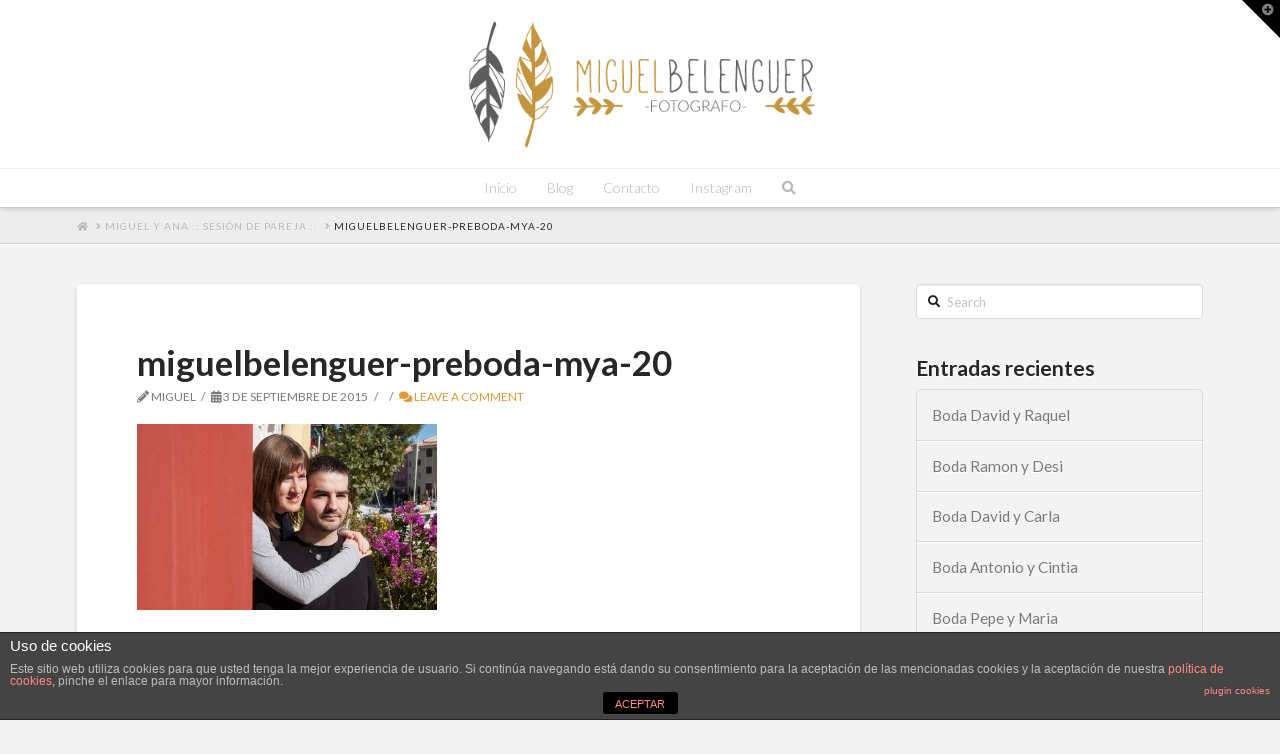

--- FILE ---
content_type: text/html; charset=utf-8
request_url: https://www.google.com/recaptcha/api2/anchor?ar=1&k=6Leen_cUAAAAAEI5tcscbT9-LoDH67822Zzw6kyl&co=aHR0cDovL3d3dy5taWd1ZWxiZWxlbmd1ZXIuZXM6ODA.&hl=en&v=PoyoqOPhxBO7pBk68S4YbpHZ&size=invisible&anchor-ms=20000&execute-ms=30000&cb=verveyvlnjl1
body_size: 48668
content:
<!DOCTYPE HTML><html dir="ltr" lang="en"><head><meta http-equiv="Content-Type" content="text/html; charset=UTF-8">
<meta http-equiv="X-UA-Compatible" content="IE=edge">
<title>reCAPTCHA</title>
<style type="text/css">
/* cyrillic-ext */
@font-face {
  font-family: 'Roboto';
  font-style: normal;
  font-weight: 400;
  font-stretch: 100%;
  src: url(//fonts.gstatic.com/s/roboto/v48/KFO7CnqEu92Fr1ME7kSn66aGLdTylUAMa3GUBHMdazTgWw.woff2) format('woff2');
  unicode-range: U+0460-052F, U+1C80-1C8A, U+20B4, U+2DE0-2DFF, U+A640-A69F, U+FE2E-FE2F;
}
/* cyrillic */
@font-face {
  font-family: 'Roboto';
  font-style: normal;
  font-weight: 400;
  font-stretch: 100%;
  src: url(//fonts.gstatic.com/s/roboto/v48/KFO7CnqEu92Fr1ME7kSn66aGLdTylUAMa3iUBHMdazTgWw.woff2) format('woff2');
  unicode-range: U+0301, U+0400-045F, U+0490-0491, U+04B0-04B1, U+2116;
}
/* greek-ext */
@font-face {
  font-family: 'Roboto';
  font-style: normal;
  font-weight: 400;
  font-stretch: 100%;
  src: url(//fonts.gstatic.com/s/roboto/v48/KFO7CnqEu92Fr1ME7kSn66aGLdTylUAMa3CUBHMdazTgWw.woff2) format('woff2');
  unicode-range: U+1F00-1FFF;
}
/* greek */
@font-face {
  font-family: 'Roboto';
  font-style: normal;
  font-weight: 400;
  font-stretch: 100%;
  src: url(//fonts.gstatic.com/s/roboto/v48/KFO7CnqEu92Fr1ME7kSn66aGLdTylUAMa3-UBHMdazTgWw.woff2) format('woff2');
  unicode-range: U+0370-0377, U+037A-037F, U+0384-038A, U+038C, U+038E-03A1, U+03A3-03FF;
}
/* math */
@font-face {
  font-family: 'Roboto';
  font-style: normal;
  font-weight: 400;
  font-stretch: 100%;
  src: url(//fonts.gstatic.com/s/roboto/v48/KFO7CnqEu92Fr1ME7kSn66aGLdTylUAMawCUBHMdazTgWw.woff2) format('woff2');
  unicode-range: U+0302-0303, U+0305, U+0307-0308, U+0310, U+0312, U+0315, U+031A, U+0326-0327, U+032C, U+032F-0330, U+0332-0333, U+0338, U+033A, U+0346, U+034D, U+0391-03A1, U+03A3-03A9, U+03B1-03C9, U+03D1, U+03D5-03D6, U+03F0-03F1, U+03F4-03F5, U+2016-2017, U+2034-2038, U+203C, U+2040, U+2043, U+2047, U+2050, U+2057, U+205F, U+2070-2071, U+2074-208E, U+2090-209C, U+20D0-20DC, U+20E1, U+20E5-20EF, U+2100-2112, U+2114-2115, U+2117-2121, U+2123-214F, U+2190, U+2192, U+2194-21AE, U+21B0-21E5, U+21F1-21F2, U+21F4-2211, U+2213-2214, U+2216-22FF, U+2308-230B, U+2310, U+2319, U+231C-2321, U+2336-237A, U+237C, U+2395, U+239B-23B7, U+23D0, U+23DC-23E1, U+2474-2475, U+25AF, U+25B3, U+25B7, U+25BD, U+25C1, U+25CA, U+25CC, U+25FB, U+266D-266F, U+27C0-27FF, U+2900-2AFF, U+2B0E-2B11, U+2B30-2B4C, U+2BFE, U+3030, U+FF5B, U+FF5D, U+1D400-1D7FF, U+1EE00-1EEFF;
}
/* symbols */
@font-face {
  font-family: 'Roboto';
  font-style: normal;
  font-weight: 400;
  font-stretch: 100%;
  src: url(//fonts.gstatic.com/s/roboto/v48/KFO7CnqEu92Fr1ME7kSn66aGLdTylUAMaxKUBHMdazTgWw.woff2) format('woff2');
  unicode-range: U+0001-000C, U+000E-001F, U+007F-009F, U+20DD-20E0, U+20E2-20E4, U+2150-218F, U+2190, U+2192, U+2194-2199, U+21AF, U+21E6-21F0, U+21F3, U+2218-2219, U+2299, U+22C4-22C6, U+2300-243F, U+2440-244A, U+2460-24FF, U+25A0-27BF, U+2800-28FF, U+2921-2922, U+2981, U+29BF, U+29EB, U+2B00-2BFF, U+4DC0-4DFF, U+FFF9-FFFB, U+10140-1018E, U+10190-1019C, U+101A0, U+101D0-101FD, U+102E0-102FB, U+10E60-10E7E, U+1D2C0-1D2D3, U+1D2E0-1D37F, U+1F000-1F0FF, U+1F100-1F1AD, U+1F1E6-1F1FF, U+1F30D-1F30F, U+1F315, U+1F31C, U+1F31E, U+1F320-1F32C, U+1F336, U+1F378, U+1F37D, U+1F382, U+1F393-1F39F, U+1F3A7-1F3A8, U+1F3AC-1F3AF, U+1F3C2, U+1F3C4-1F3C6, U+1F3CA-1F3CE, U+1F3D4-1F3E0, U+1F3ED, U+1F3F1-1F3F3, U+1F3F5-1F3F7, U+1F408, U+1F415, U+1F41F, U+1F426, U+1F43F, U+1F441-1F442, U+1F444, U+1F446-1F449, U+1F44C-1F44E, U+1F453, U+1F46A, U+1F47D, U+1F4A3, U+1F4B0, U+1F4B3, U+1F4B9, U+1F4BB, U+1F4BF, U+1F4C8-1F4CB, U+1F4D6, U+1F4DA, U+1F4DF, U+1F4E3-1F4E6, U+1F4EA-1F4ED, U+1F4F7, U+1F4F9-1F4FB, U+1F4FD-1F4FE, U+1F503, U+1F507-1F50B, U+1F50D, U+1F512-1F513, U+1F53E-1F54A, U+1F54F-1F5FA, U+1F610, U+1F650-1F67F, U+1F687, U+1F68D, U+1F691, U+1F694, U+1F698, U+1F6AD, U+1F6B2, U+1F6B9-1F6BA, U+1F6BC, U+1F6C6-1F6CF, U+1F6D3-1F6D7, U+1F6E0-1F6EA, U+1F6F0-1F6F3, U+1F6F7-1F6FC, U+1F700-1F7FF, U+1F800-1F80B, U+1F810-1F847, U+1F850-1F859, U+1F860-1F887, U+1F890-1F8AD, U+1F8B0-1F8BB, U+1F8C0-1F8C1, U+1F900-1F90B, U+1F93B, U+1F946, U+1F984, U+1F996, U+1F9E9, U+1FA00-1FA6F, U+1FA70-1FA7C, U+1FA80-1FA89, U+1FA8F-1FAC6, U+1FACE-1FADC, U+1FADF-1FAE9, U+1FAF0-1FAF8, U+1FB00-1FBFF;
}
/* vietnamese */
@font-face {
  font-family: 'Roboto';
  font-style: normal;
  font-weight: 400;
  font-stretch: 100%;
  src: url(//fonts.gstatic.com/s/roboto/v48/KFO7CnqEu92Fr1ME7kSn66aGLdTylUAMa3OUBHMdazTgWw.woff2) format('woff2');
  unicode-range: U+0102-0103, U+0110-0111, U+0128-0129, U+0168-0169, U+01A0-01A1, U+01AF-01B0, U+0300-0301, U+0303-0304, U+0308-0309, U+0323, U+0329, U+1EA0-1EF9, U+20AB;
}
/* latin-ext */
@font-face {
  font-family: 'Roboto';
  font-style: normal;
  font-weight: 400;
  font-stretch: 100%;
  src: url(//fonts.gstatic.com/s/roboto/v48/KFO7CnqEu92Fr1ME7kSn66aGLdTylUAMa3KUBHMdazTgWw.woff2) format('woff2');
  unicode-range: U+0100-02BA, U+02BD-02C5, U+02C7-02CC, U+02CE-02D7, U+02DD-02FF, U+0304, U+0308, U+0329, U+1D00-1DBF, U+1E00-1E9F, U+1EF2-1EFF, U+2020, U+20A0-20AB, U+20AD-20C0, U+2113, U+2C60-2C7F, U+A720-A7FF;
}
/* latin */
@font-face {
  font-family: 'Roboto';
  font-style: normal;
  font-weight: 400;
  font-stretch: 100%;
  src: url(//fonts.gstatic.com/s/roboto/v48/KFO7CnqEu92Fr1ME7kSn66aGLdTylUAMa3yUBHMdazQ.woff2) format('woff2');
  unicode-range: U+0000-00FF, U+0131, U+0152-0153, U+02BB-02BC, U+02C6, U+02DA, U+02DC, U+0304, U+0308, U+0329, U+2000-206F, U+20AC, U+2122, U+2191, U+2193, U+2212, U+2215, U+FEFF, U+FFFD;
}
/* cyrillic-ext */
@font-face {
  font-family: 'Roboto';
  font-style: normal;
  font-weight: 500;
  font-stretch: 100%;
  src: url(//fonts.gstatic.com/s/roboto/v48/KFO7CnqEu92Fr1ME7kSn66aGLdTylUAMa3GUBHMdazTgWw.woff2) format('woff2');
  unicode-range: U+0460-052F, U+1C80-1C8A, U+20B4, U+2DE0-2DFF, U+A640-A69F, U+FE2E-FE2F;
}
/* cyrillic */
@font-face {
  font-family: 'Roboto';
  font-style: normal;
  font-weight: 500;
  font-stretch: 100%;
  src: url(//fonts.gstatic.com/s/roboto/v48/KFO7CnqEu92Fr1ME7kSn66aGLdTylUAMa3iUBHMdazTgWw.woff2) format('woff2');
  unicode-range: U+0301, U+0400-045F, U+0490-0491, U+04B0-04B1, U+2116;
}
/* greek-ext */
@font-face {
  font-family: 'Roboto';
  font-style: normal;
  font-weight: 500;
  font-stretch: 100%;
  src: url(//fonts.gstatic.com/s/roboto/v48/KFO7CnqEu92Fr1ME7kSn66aGLdTylUAMa3CUBHMdazTgWw.woff2) format('woff2');
  unicode-range: U+1F00-1FFF;
}
/* greek */
@font-face {
  font-family: 'Roboto';
  font-style: normal;
  font-weight: 500;
  font-stretch: 100%;
  src: url(//fonts.gstatic.com/s/roboto/v48/KFO7CnqEu92Fr1ME7kSn66aGLdTylUAMa3-UBHMdazTgWw.woff2) format('woff2');
  unicode-range: U+0370-0377, U+037A-037F, U+0384-038A, U+038C, U+038E-03A1, U+03A3-03FF;
}
/* math */
@font-face {
  font-family: 'Roboto';
  font-style: normal;
  font-weight: 500;
  font-stretch: 100%;
  src: url(//fonts.gstatic.com/s/roboto/v48/KFO7CnqEu92Fr1ME7kSn66aGLdTylUAMawCUBHMdazTgWw.woff2) format('woff2');
  unicode-range: U+0302-0303, U+0305, U+0307-0308, U+0310, U+0312, U+0315, U+031A, U+0326-0327, U+032C, U+032F-0330, U+0332-0333, U+0338, U+033A, U+0346, U+034D, U+0391-03A1, U+03A3-03A9, U+03B1-03C9, U+03D1, U+03D5-03D6, U+03F0-03F1, U+03F4-03F5, U+2016-2017, U+2034-2038, U+203C, U+2040, U+2043, U+2047, U+2050, U+2057, U+205F, U+2070-2071, U+2074-208E, U+2090-209C, U+20D0-20DC, U+20E1, U+20E5-20EF, U+2100-2112, U+2114-2115, U+2117-2121, U+2123-214F, U+2190, U+2192, U+2194-21AE, U+21B0-21E5, U+21F1-21F2, U+21F4-2211, U+2213-2214, U+2216-22FF, U+2308-230B, U+2310, U+2319, U+231C-2321, U+2336-237A, U+237C, U+2395, U+239B-23B7, U+23D0, U+23DC-23E1, U+2474-2475, U+25AF, U+25B3, U+25B7, U+25BD, U+25C1, U+25CA, U+25CC, U+25FB, U+266D-266F, U+27C0-27FF, U+2900-2AFF, U+2B0E-2B11, U+2B30-2B4C, U+2BFE, U+3030, U+FF5B, U+FF5D, U+1D400-1D7FF, U+1EE00-1EEFF;
}
/* symbols */
@font-face {
  font-family: 'Roboto';
  font-style: normal;
  font-weight: 500;
  font-stretch: 100%;
  src: url(//fonts.gstatic.com/s/roboto/v48/KFO7CnqEu92Fr1ME7kSn66aGLdTylUAMaxKUBHMdazTgWw.woff2) format('woff2');
  unicode-range: U+0001-000C, U+000E-001F, U+007F-009F, U+20DD-20E0, U+20E2-20E4, U+2150-218F, U+2190, U+2192, U+2194-2199, U+21AF, U+21E6-21F0, U+21F3, U+2218-2219, U+2299, U+22C4-22C6, U+2300-243F, U+2440-244A, U+2460-24FF, U+25A0-27BF, U+2800-28FF, U+2921-2922, U+2981, U+29BF, U+29EB, U+2B00-2BFF, U+4DC0-4DFF, U+FFF9-FFFB, U+10140-1018E, U+10190-1019C, U+101A0, U+101D0-101FD, U+102E0-102FB, U+10E60-10E7E, U+1D2C0-1D2D3, U+1D2E0-1D37F, U+1F000-1F0FF, U+1F100-1F1AD, U+1F1E6-1F1FF, U+1F30D-1F30F, U+1F315, U+1F31C, U+1F31E, U+1F320-1F32C, U+1F336, U+1F378, U+1F37D, U+1F382, U+1F393-1F39F, U+1F3A7-1F3A8, U+1F3AC-1F3AF, U+1F3C2, U+1F3C4-1F3C6, U+1F3CA-1F3CE, U+1F3D4-1F3E0, U+1F3ED, U+1F3F1-1F3F3, U+1F3F5-1F3F7, U+1F408, U+1F415, U+1F41F, U+1F426, U+1F43F, U+1F441-1F442, U+1F444, U+1F446-1F449, U+1F44C-1F44E, U+1F453, U+1F46A, U+1F47D, U+1F4A3, U+1F4B0, U+1F4B3, U+1F4B9, U+1F4BB, U+1F4BF, U+1F4C8-1F4CB, U+1F4D6, U+1F4DA, U+1F4DF, U+1F4E3-1F4E6, U+1F4EA-1F4ED, U+1F4F7, U+1F4F9-1F4FB, U+1F4FD-1F4FE, U+1F503, U+1F507-1F50B, U+1F50D, U+1F512-1F513, U+1F53E-1F54A, U+1F54F-1F5FA, U+1F610, U+1F650-1F67F, U+1F687, U+1F68D, U+1F691, U+1F694, U+1F698, U+1F6AD, U+1F6B2, U+1F6B9-1F6BA, U+1F6BC, U+1F6C6-1F6CF, U+1F6D3-1F6D7, U+1F6E0-1F6EA, U+1F6F0-1F6F3, U+1F6F7-1F6FC, U+1F700-1F7FF, U+1F800-1F80B, U+1F810-1F847, U+1F850-1F859, U+1F860-1F887, U+1F890-1F8AD, U+1F8B0-1F8BB, U+1F8C0-1F8C1, U+1F900-1F90B, U+1F93B, U+1F946, U+1F984, U+1F996, U+1F9E9, U+1FA00-1FA6F, U+1FA70-1FA7C, U+1FA80-1FA89, U+1FA8F-1FAC6, U+1FACE-1FADC, U+1FADF-1FAE9, U+1FAF0-1FAF8, U+1FB00-1FBFF;
}
/* vietnamese */
@font-face {
  font-family: 'Roboto';
  font-style: normal;
  font-weight: 500;
  font-stretch: 100%;
  src: url(//fonts.gstatic.com/s/roboto/v48/KFO7CnqEu92Fr1ME7kSn66aGLdTylUAMa3OUBHMdazTgWw.woff2) format('woff2');
  unicode-range: U+0102-0103, U+0110-0111, U+0128-0129, U+0168-0169, U+01A0-01A1, U+01AF-01B0, U+0300-0301, U+0303-0304, U+0308-0309, U+0323, U+0329, U+1EA0-1EF9, U+20AB;
}
/* latin-ext */
@font-face {
  font-family: 'Roboto';
  font-style: normal;
  font-weight: 500;
  font-stretch: 100%;
  src: url(//fonts.gstatic.com/s/roboto/v48/KFO7CnqEu92Fr1ME7kSn66aGLdTylUAMa3KUBHMdazTgWw.woff2) format('woff2');
  unicode-range: U+0100-02BA, U+02BD-02C5, U+02C7-02CC, U+02CE-02D7, U+02DD-02FF, U+0304, U+0308, U+0329, U+1D00-1DBF, U+1E00-1E9F, U+1EF2-1EFF, U+2020, U+20A0-20AB, U+20AD-20C0, U+2113, U+2C60-2C7F, U+A720-A7FF;
}
/* latin */
@font-face {
  font-family: 'Roboto';
  font-style: normal;
  font-weight: 500;
  font-stretch: 100%;
  src: url(//fonts.gstatic.com/s/roboto/v48/KFO7CnqEu92Fr1ME7kSn66aGLdTylUAMa3yUBHMdazQ.woff2) format('woff2');
  unicode-range: U+0000-00FF, U+0131, U+0152-0153, U+02BB-02BC, U+02C6, U+02DA, U+02DC, U+0304, U+0308, U+0329, U+2000-206F, U+20AC, U+2122, U+2191, U+2193, U+2212, U+2215, U+FEFF, U+FFFD;
}
/* cyrillic-ext */
@font-face {
  font-family: 'Roboto';
  font-style: normal;
  font-weight: 900;
  font-stretch: 100%;
  src: url(//fonts.gstatic.com/s/roboto/v48/KFO7CnqEu92Fr1ME7kSn66aGLdTylUAMa3GUBHMdazTgWw.woff2) format('woff2');
  unicode-range: U+0460-052F, U+1C80-1C8A, U+20B4, U+2DE0-2DFF, U+A640-A69F, U+FE2E-FE2F;
}
/* cyrillic */
@font-face {
  font-family: 'Roboto';
  font-style: normal;
  font-weight: 900;
  font-stretch: 100%;
  src: url(//fonts.gstatic.com/s/roboto/v48/KFO7CnqEu92Fr1ME7kSn66aGLdTylUAMa3iUBHMdazTgWw.woff2) format('woff2');
  unicode-range: U+0301, U+0400-045F, U+0490-0491, U+04B0-04B1, U+2116;
}
/* greek-ext */
@font-face {
  font-family: 'Roboto';
  font-style: normal;
  font-weight: 900;
  font-stretch: 100%;
  src: url(//fonts.gstatic.com/s/roboto/v48/KFO7CnqEu92Fr1ME7kSn66aGLdTylUAMa3CUBHMdazTgWw.woff2) format('woff2');
  unicode-range: U+1F00-1FFF;
}
/* greek */
@font-face {
  font-family: 'Roboto';
  font-style: normal;
  font-weight: 900;
  font-stretch: 100%;
  src: url(//fonts.gstatic.com/s/roboto/v48/KFO7CnqEu92Fr1ME7kSn66aGLdTylUAMa3-UBHMdazTgWw.woff2) format('woff2');
  unicode-range: U+0370-0377, U+037A-037F, U+0384-038A, U+038C, U+038E-03A1, U+03A3-03FF;
}
/* math */
@font-face {
  font-family: 'Roboto';
  font-style: normal;
  font-weight: 900;
  font-stretch: 100%;
  src: url(//fonts.gstatic.com/s/roboto/v48/KFO7CnqEu92Fr1ME7kSn66aGLdTylUAMawCUBHMdazTgWw.woff2) format('woff2');
  unicode-range: U+0302-0303, U+0305, U+0307-0308, U+0310, U+0312, U+0315, U+031A, U+0326-0327, U+032C, U+032F-0330, U+0332-0333, U+0338, U+033A, U+0346, U+034D, U+0391-03A1, U+03A3-03A9, U+03B1-03C9, U+03D1, U+03D5-03D6, U+03F0-03F1, U+03F4-03F5, U+2016-2017, U+2034-2038, U+203C, U+2040, U+2043, U+2047, U+2050, U+2057, U+205F, U+2070-2071, U+2074-208E, U+2090-209C, U+20D0-20DC, U+20E1, U+20E5-20EF, U+2100-2112, U+2114-2115, U+2117-2121, U+2123-214F, U+2190, U+2192, U+2194-21AE, U+21B0-21E5, U+21F1-21F2, U+21F4-2211, U+2213-2214, U+2216-22FF, U+2308-230B, U+2310, U+2319, U+231C-2321, U+2336-237A, U+237C, U+2395, U+239B-23B7, U+23D0, U+23DC-23E1, U+2474-2475, U+25AF, U+25B3, U+25B7, U+25BD, U+25C1, U+25CA, U+25CC, U+25FB, U+266D-266F, U+27C0-27FF, U+2900-2AFF, U+2B0E-2B11, U+2B30-2B4C, U+2BFE, U+3030, U+FF5B, U+FF5D, U+1D400-1D7FF, U+1EE00-1EEFF;
}
/* symbols */
@font-face {
  font-family: 'Roboto';
  font-style: normal;
  font-weight: 900;
  font-stretch: 100%;
  src: url(//fonts.gstatic.com/s/roboto/v48/KFO7CnqEu92Fr1ME7kSn66aGLdTylUAMaxKUBHMdazTgWw.woff2) format('woff2');
  unicode-range: U+0001-000C, U+000E-001F, U+007F-009F, U+20DD-20E0, U+20E2-20E4, U+2150-218F, U+2190, U+2192, U+2194-2199, U+21AF, U+21E6-21F0, U+21F3, U+2218-2219, U+2299, U+22C4-22C6, U+2300-243F, U+2440-244A, U+2460-24FF, U+25A0-27BF, U+2800-28FF, U+2921-2922, U+2981, U+29BF, U+29EB, U+2B00-2BFF, U+4DC0-4DFF, U+FFF9-FFFB, U+10140-1018E, U+10190-1019C, U+101A0, U+101D0-101FD, U+102E0-102FB, U+10E60-10E7E, U+1D2C0-1D2D3, U+1D2E0-1D37F, U+1F000-1F0FF, U+1F100-1F1AD, U+1F1E6-1F1FF, U+1F30D-1F30F, U+1F315, U+1F31C, U+1F31E, U+1F320-1F32C, U+1F336, U+1F378, U+1F37D, U+1F382, U+1F393-1F39F, U+1F3A7-1F3A8, U+1F3AC-1F3AF, U+1F3C2, U+1F3C4-1F3C6, U+1F3CA-1F3CE, U+1F3D4-1F3E0, U+1F3ED, U+1F3F1-1F3F3, U+1F3F5-1F3F7, U+1F408, U+1F415, U+1F41F, U+1F426, U+1F43F, U+1F441-1F442, U+1F444, U+1F446-1F449, U+1F44C-1F44E, U+1F453, U+1F46A, U+1F47D, U+1F4A3, U+1F4B0, U+1F4B3, U+1F4B9, U+1F4BB, U+1F4BF, U+1F4C8-1F4CB, U+1F4D6, U+1F4DA, U+1F4DF, U+1F4E3-1F4E6, U+1F4EA-1F4ED, U+1F4F7, U+1F4F9-1F4FB, U+1F4FD-1F4FE, U+1F503, U+1F507-1F50B, U+1F50D, U+1F512-1F513, U+1F53E-1F54A, U+1F54F-1F5FA, U+1F610, U+1F650-1F67F, U+1F687, U+1F68D, U+1F691, U+1F694, U+1F698, U+1F6AD, U+1F6B2, U+1F6B9-1F6BA, U+1F6BC, U+1F6C6-1F6CF, U+1F6D3-1F6D7, U+1F6E0-1F6EA, U+1F6F0-1F6F3, U+1F6F7-1F6FC, U+1F700-1F7FF, U+1F800-1F80B, U+1F810-1F847, U+1F850-1F859, U+1F860-1F887, U+1F890-1F8AD, U+1F8B0-1F8BB, U+1F8C0-1F8C1, U+1F900-1F90B, U+1F93B, U+1F946, U+1F984, U+1F996, U+1F9E9, U+1FA00-1FA6F, U+1FA70-1FA7C, U+1FA80-1FA89, U+1FA8F-1FAC6, U+1FACE-1FADC, U+1FADF-1FAE9, U+1FAF0-1FAF8, U+1FB00-1FBFF;
}
/* vietnamese */
@font-face {
  font-family: 'Roboto';
  font-style: normal;
  font-weight: 900;
  font-stretch: 100%;
  src: url(//fonts.gstatic.com/s/roboto/v48/KFO7CnqEu92Fr1ME7kSn66aGLdTylUAMa3OUBHMdazTgWw.woff2) format('woff2');
  unicode-range: U+0102-0103, U+0110-0111, U+0128-0129, U+0168-0169, U+01A0-01A1, U+01AF-01B0, U+0300-0301, U+0303-0304, U+0308-0309, U+0323, U+0329, U+1EA0-1EF9, U+20AB;
}
/* latin-ext */
@font-face {
  font-family: 'Roboto';
  font-style: normal;
  font-weight: 900;
  font-stretch: 100%;
  src: url(//fonts.gstatic.com/s/roboto/v48/KFO7CnqEu92Fr1ME7kSn66aGLdTylUAMa3KUBHMdazTgWw.woff2) format('woff2');
  unicode-range: U+0100-02BA, U+02BD-02C5, U+02C7-02CC, U+02CE-02D7, U+02DD-02FF, U+0304, U+0308, U+0329, U+1D00-1DBF, U+1E00-1E9F, U+1EF2-1EFF, U+2020, U+20A0-20AB, U+20AD-20C0, U+2113, U+2C60-2C7F, U+A720-A7FF;
}
/* latin */
@font-face {
  font-family: 'Roboto';
  font-style: normal;
  font-weight: 900;
  font-stretch: 100%;
  src: url(//fonts.gstatic.com/s/roboto/v48/KFO7CnqEu92Fr1ME7kSn66aGLdTylUAMa3yUBHMdazQ.woff2) format('woff2');
  unicode-range: U+0000-00FF, U+0131, U+0152-0153, U+02BB-02BC, U+02C6, U+02DA, U+02DC, U+0304, U+0308, U+0329, U+2000-206F, U+20AC, U+2122, U+2191, U+2193, U+2212, U+2215, U+FEFF, U+FFFD;
}

</style>
<link rel="stylesheet" type="text/css" href="https://www.gstatic.com/recaptcha/releases/PoyoqOPhxBO7pBk68S4YbpHZ/styles__ltr.css">
<script nonce="kP7bZmQwyZTh12-KK7hxAg" type="text/javascript">window['__recaptcha_api'] = 'https://www.google.com/recaptcha/api2/';</script>
<script type="text/javascript" src="https://www.gstatic.com/recaptcha/releases/PoyoqOPhxBO7pBk68S4YbpHZ/recaptcha__en.js" nonce="kP7bZmQwyZTh12-KK7hxAg">
      
    </script></head>
<body><div id="rc-anchor-alert" class="rc-anchor-alert"></div>
<input type="hidden" id="recaptcha-token" value="[base64]">
<script type="text/javascript" nonce="kP7bZmQwyZTh12-KK7hxAg">
      recaptcha.anchor.Main.init("[\x22ainput\x22,[\x22bgdata\x22,\x22\x22,\[base64]/[base64]/[base64]/[base64]/cjw8ejpyPj4+eil9Y2F0Y2gobCl7dGhyb3cgbDt9fSxIPWZ1bmN0aW9uKHcsdCx6KXtpZih3PT0xOTR8fHc9PTIwOCl0LnZbd10/dC52W3ddLmNvbmNhdCh6KTp0LnZbd109b2Yoeix0KTtlbHNle2lmKHQuYkImJnchPTMxNylyZXR1cm47dz09NjZ8fHc9PTEyMnx8dz09NDcwfHx3PT00NHx8dz09NDE2fHx3PT0zOTd8fHc9PTQyMXx8dz09Njh8fHc9PTcwfHx3PT0xODQ/[base64]/[base64]/[base64]/bmV3IGRbVl0oSlswXSk6cD09Mj9uZXcgZFtWXShKWzBdLEpbMV0pOnA9PTM/bmV3IGRbVl0oSlswXSxKWzFdLEpbMl0pOnA9PTQ/[base64]/[base64]/[base64]/[base64]\x22,\[base64]\\u003d\x22,\x22wpLCiMKFw7zDhcOIwqvDt8OHw5PCo1B0V8KMwpw+ezwFw6jDnh7DrcO9w4fDosOrcsOawrzCvMKHwpHCjQ5Dwrk3f8O0wqlmwqJ7w5jDrMOxH3HCkVrCkRBIwpQvK8ORwpvDqcK+Y8Orw57CqsKAw75yADXDgMKwwpXCqMOdUHHDuFNRwpjDviMZw4XCln/CnVlHcHxHQMOeBnN6VG/DmX7Cv8OHwr7ClcOWOmXCi0HCgSkiXyLCtsOMw7lUw5FBwr5Hwq5qYDvCmmbDnsOtY8ONKcKKUSApwr/CoGkHw7/CqmrCrsOlX8O4bSPCtMOBwr7DncK2w4oBw6vCpsOSwrHCuVh/wrhKJ2rDg8Kkw4rCr8KQfwkYNykcwqkpXcKNwpNMH8ODwqrDocOYwobDmMKjw6pZw67DtsOzw45xwrtjwrTCkwAEfcK/bXZQwrjDrsOCwppHw4phw4DDvTAwacK9GMOgM1wuLmFqKk8vQwXCiCPDowTCrcKawqchwpTDhsOhUFMNbSt/wq1tLMOGwofDtMO0woBnY8KEw5YEZsOEwrg6asOzDWrCmsKlVi7CqsO7OUE6GcOmw4B0ej9DMXLCtMOAXkAqFiLCkUUcw4PCpTd/wrPCiz/[base64]/J8KQwoJwwoVcwp9Ve8KFwpTCqsOpwqY3FsKUbMOXfwrDjcKDwp3DgsKUwp/[base64]/CqAXDusKlwrPCuXnCnMK/[base64]/Dg8O0LsK9N8O/w4ojWgfCh8OLw5BpfSPDt13CmRE4w7zCgGMewq3Cm8OGG8KJFA0MwpvDjMKAekbCv8KWF1PDu33DhgrDhAgEe8OTO8KxSsOBw7ljw5I7w6XCnMKKw7XCiQLCv8OZwo4/w6/DqnTDtWtnGzs5ABHCv8KYwowpWsOawp5Mw7MSwqAYLMKJw5HCjMK0XjJEfsOIwpRYwo/[base64]/DrjjDgS7Dui3CmsOYS2rDoMOEwp9NZEzDmhPChWfDkRnCkhsZworCncK9AnBDwoxkw7vDrcORw5EfIcK5TcKpw6MDwo1aYMKnw63CusOvw5BfWsOrQwjCmAnDlsKEeQ/CiRRrUcOPw4Ugw5nCg8KFHA3ComcLfsKRNMKUIxgww5B0AcO0G8OLVMOLwo93wr9/[base64]/woMHw4HDusOXKcKCEsO/WcOaKMKlw5zDlsOfwpjDrgbCjMOjVcOBwpAwIFrDmTjCo8OXw4bCmsKrw6XCpWjCvcOwwokUYMKWScKueUU6w4haw7c7bFQiIMOtcwHCoS3CkMO/[base64]/Dj8ORwrRgwpbCqMOQImkbRsOjwpzDpsKbFsO3w584w6IHw5gSN8OJw6PCrsO1w4/CgMOAw7svSMOBC2PDiCJiw6Jlw55QWMKLbj8mLzDCgcKGaxlYQ2olwq9ewpnDuTnCtFRMwpQSIsOXS8OKwpwVTMOfT2ARwpnDnMKDLcO4w6XDgkFeEcKiwrXCh8OsfB7DocOodMOdw7rDjsKUd8OBEMOyw5zDkFUvwpMFwp/DjEprc8KnaQZrw57CtADDo8OrVsOMT8OPw4/CnsOZaMKtwrnDpMOLw5JKPGsvwo3CisKZw4FmQ8OgU8KXwpRbesKSw7t6wrjCoMOkR8KKwqnDtsOiEyPCmUXDiMOTw4PCq8KYNk5QBMKLaMObwpV5w5cuCx4iAhQvwrrCkWbDpsKUJCrClFPCikFvTCDCpHMQJ8KacsOTDWLCtAvCoMKnwr8lwpwNBznDpsKzw4w/AFHCjjfDnkpXO8Orw5vDtRlnw5PDmsO+EGFqw43CnMOBEw3CrUwSw5sBZMOVUMKSw43DggDDrsKswqXDu8KJwr1qa8OywrvCniwew43Do8OXLSnCsBxqOX/CiULDp8Kfw5B2cyvDrVfDt8OawpwZwqvDukfDpy8owr7ConrCu8OPLlI9RUbCtyHDhcOSw6XCq8KVQ2fCrWvDqsObUsOsw6XCvxpQw6EzPMKSMDQvesKkw499wrTCi2wFSsKEABJNw4LDsMK7wqfDhMKpwpjCu8Kfw7IoMMKdwo1rwo/CicKzH10lw4HDgsOZwovCvsK9W8Klw4A+Awluw6YvwoRffTByw6d5XMOJwohRE1nDrVx6cWTDnMKcw6LDocKxw5ldIRzCtFDCjGDDgsO/[base64]/DtsOyPD4Pw6HDssKNKcKCVsKxwpgCYsOMHMKmw7dDKcKYVG9mwpnCj8KYMz9pFsKmwq/DuhpyfyrCosO3ScOUXl8WWU7DocKBHzFiQ1gtJMK7RnvDqMOiUsK5HMO+wrnCmsOqLCXDqGxuw7bDksOfwrvCisOWZyXDqw/[base64]/QS/ClMONPCUcwoF0fsOIw4NPXcOHMsKDw7HDkCHCvcOtw6/Ctg5Zwr3DuBvCssKoZ8KOw7nChAwjw69iEsOaw6VgAg/[base64]/DpHUYMRFwwp9Vw7bDtMKJZlUqWMO8w4QmNH5fw6tdw74UBX0iwpvCgn/CsktUY8OXbwvClsKgLQBePBrDocO6wqnDjhEkdsOMw4LChQdLM2/DrSXDi1EBw4xxDsK3worCjsK7B3wtw4DCvXvClg1fwrkZw7DCjHwofhExwobCvsKTd8OeBDPDkGfDjMK+w4fCq2NLVsK1Q1nDpD/Cn8OgwohgfjHCk8KFRwsGHSjDhcOfwqRLw4zDlcKnw4jDq8Oxwr/[base64]/DjmLCnsOKw5ksT8KtQTZpT8KGw5fCuS/CpMKHKMOKwrTDtcOawrh6bDHCpB/CojAywr1dwpbDjcO9w6XDpMK4wovCu112H8K/Q0Z3dWbDpSc+wqHDvgjCtUDCvcOtw7diw6wuCcK1UMOvacKkw5FHTAPDkMKuw6gLR8OmexXCtcKwwpTDscOpVE7CmBEoVcKIw4bCsnbCp1fCpDXCq8KCLMK8w6x7JMKCRw0bbcOTw57Dn8K9wrNLe3/DvsOsw5PCsU7DrAfDqHcYOcK6acOfwpLCtcOiwqPCqyXDqsKRGMKsVUHCpsKCwptyam7DsBDDtcKPTlFtwoR9wrZTw6tsw6nCu8O6UsOCw4HDkMO1XT4nwoEfw6EdTMOVHHc7wpNVw6PCsMOPeQ15IcOVw6zCssOGwq7CiB4MLsO/[base64]/Cv8OhYsKhOHrDhCPDksOnXirCgcOnwonCicOScsOETcO3IMK6QBrDscKHTR8zw7F8MsOWwrQ7woXDrMKSOxZHwqQ/Q8KrO8KLHyTDl0vDo8KoLsO5XsOoCcK5THkSwrQrwocEwrhVYcOsw7zCtlrDq8OIw7vCksKgw5bCrcKMwq/[base64]/DtsK+wp/Csh3CjQ3CvEk9Y2HDuT7DhwbCiMOxP8Kddk08CXbCm8ONKkXDpsO6wqDDt8O6Gh4YwrnDkwjCt8Kjw7c7w7YfIMKqEcKCQMK0JSnDvk/[base64]/w6zDtXXDgFs5HzlAQcKfwoUbccOJw4nDmgErE8OOwq7DsMKfbMOVDMO4wohCcsOnABURQ8Osw6fDmMKmwq96w50aQXLCnhfDoMKNw5jDm8O+Lz1wf2AiTUvDm1HCizHDl1ZRwq3Cj2vCmjXCmMKUw78Swp0dE38eOMOQwq3DmB4/wozCoyhDwrTCuhMEw5sTwoBcw7kfwqTCq8OAO8OHwpxbeC9yw4zDmCLDv8KMUjBvw5TCpQgXM8KBAgUxBjJtIMONwqDDgMKXfMKgwrnDpBHDiSDDvzILw7/CrCLDjzvCucOVdFwPw7PDvDfDlCLClsK/Ti8HJsK7w65OIhbDk8Kdw5nChcKaecOswp8tPxA9TB/CqSHCnsOGFsKyf37CnGBINsKhwrlowqxbwovCu8K5wrnCoMOBM8KBYUrDosKfwofDuHxnwr5reMKhw5YMfMOZAg3Dr2rCuDYcMMK7d0/DicKwwrbCgjrDsTzChsKeRHAawrXCnz3Cp1nCqT9+M8KJRcORJEDDvsOYwq/DpcKkTFbCtW0SL8KVFcOXwqBmw7bDmcO2acKhw7bCvTHCpgzClHwnaMKMbXYmw4vCky1ib8OCw6XCu2zDjH8wwoN6w74mAX/DtVXDgWzCvQLDkVjCkifChMOQwqQrw4Rmw6nCt2V7woNYwoLCtX/CrsKww5PDmMOMOsO8wrxlVh5rwofCtMO5w4Zmw7TCocOMLxDDqybDlWTCvsOLaMOFwpFLw7V/wr53w6Bbw4USw4jDlMKvccOjw4nDiMK6GMK4RsO8KMOGNsO3w5LCpy0Vw4YSwoEgwo3Don/DuGXCtVvDhC3DuivCnDgkfkMpwrjCmxbDuMKDHDBYBF/[base64]/DmHXDkwx8QMOawo1jw55TAcOYworCosKbU2/CrSArLQ3CssOEb8K6wpbDiDnCv34PSMKEw5N5w7x6MDd9w7TDt8KUJcO8X8K/[base64]/wrrDl8K2wrQSw6kfUsOeWSIAMykDc1nCpcOyw7EvwpVmw7LDtsOzbcKZesKYDnnCi0rDpsKhS104H0B2w78QPU7DjcKGAsK/w7DDghDDi8KUwrzDqsKNwovDlSfCh8KodWTDhsKCwr/DrcK/w7LDlMOVEyHCu1vClsOkw4jCscOXZcK1w6TDlB00PRwEUMOReVE4NcOWAsKzKHZtwrrCj8O7ccOLfUQ7wrvDjmFTwphYLMOrwp/CunAuw4N+DsK2wqfDucODw4nCr8OLAsKeWCFLEy/DmcO1w6RLwrxIVUMBw4/DhkfDnsKcw7/CrcOawqbCoMOswotSBMKZVATDqlHDpMOdw5tTQMKGflfCiATCmcOIw4LDjcOeVhPDmcOSDS/Cgi0CXsOvw7XCv8Kuw7UXfWNKZGrCksKjwr9lBsO9F2DDq8KkaR/[base64]/CiGBBUGcTcmPDhMOdw6RJDgggD8KRwrjDoBvCqsO1ClXCuB8cGGRXwpzDvFcFwrFkOmvDucKiw4DCn0/CrVrCkBUSwrHDg8K7w5Jiw7g/[base64]/DkMO8w4XCqGzCvQ3DojILfWEsfggXVsK+w6dzwpBCJR0Pw7nCqCBPw7XDmGxCwqY6CG/Co3MNw4XCqcKkw5RCCknComXDssOdDsKpwq7Dp38+IsKgwq7Dr8KlNjQbwpXCpMOMTsKWwojDuXXCk2A+DsO/wqLDs8OuYcK7wpxVw58aDCnCgMKSEyRnDCLChXbDgMKpw6/DmsOQw57CnsK2YcK6wqXDoDjDrg7DhV8xwqrDrsK4Z8K1EMKWQGgrwoYdwpUMTSbCnDdxw4HCiirCuUdWwoHDnzrDnEIew4rDs3scw5xKw7TDrjLDoiEXw7DCg2dhPiFsY3rDrT5hNsOcVx/CicOqWMKWwrJCDsKvwqjCl8OQw4zCtEzCnSdgHGESCVp8w7/[base64]/CgWZAQy/DtBg/KcOcdR1scBnDjR7DliATw7YlwrovQMKRwoB0w5UuwphMVcKeeEE9Eg/ClF/DtyZuewoadSTDicKMw5ENw6LDgcOgw69QwpjDqcKMMjwlwqnDvhPDtmlScMOEZMKkwpvCncOTwo3CsMO9DQjDiMOmeVbDpTpERUNGwpJfwo8Xw5LCg8KawovCvsKywogDYh/[base64]/ClHnCocO4NcKQBsKUwqzDvDRfK2h2XcKUUsKjGcKzwonCr8OOw5Muwr5yw4nCmw5cw4nCglvClmPCjmXDpX8hw4zDk8KuGsKZwoV3Xxonw4fCucOAMV/[base64]/DvntfI8O8wr5iwp3DpVp7w5vDrGHCrcKNwoxnwrTCgAfCrDNfw6EpEsKDw53DkhDDuMKcw6nDvMO/w55OEsOAwqFiDMO/[base64]/[base64]/DuTg4M8Oiwr/ChzBUJMKJw5MMw4YTw6fDswbDuB1zEsOcw4Adw5E7w7QQYsO0XxzDrsKuw4Y/H8KwQsKuCUbDucKwLQBgw447w4/CkMK8cwDCtsOLbMOFZ8KDY8ObWMKdNsODwo/CtS9BwrNSesO0EMKVw79bw5kWXMKgXMKOVcOZFsKsw5k4GzLCvnrDscODwq3Ct8K2a8KGwqbDsMKjw44kL8O/[base64]/DlsKMNsO/w6bCtUY/w7cwXwNiw4EsXcKJYjlXw7YJwojCmF4Sw5nCr8KxHwkAVxbDljPCjsOQw5TCk8KIwqdFGUB6wo/[base64]/CqMKJw5QEw6lEMjbCr8KHYsK8TnIdwrNJGRzCmsKlwq/DuMOZYlvCowPCqsOQdcKGPcKNw6HCh8KJDxwRwqfChMKxU8KVOjXDh1zCkcOUw7srfmDDqD/CgMOKwp7DkWYpQsOdw6M5wrobwrkVOQEWe00ew7vDtkQ5AcKKw7NLwqtrw67CmsK0w7zCgkgcwqMjwqE7bmx0wpFdwp8ewp/DphEywqXCpMO5w6Jjc8KWesKowr1JwoPCnBPCtcOewqfDnsO+w6kxJcK5wrsfb8KHwqDDlsKVw4dbdMOjwoVJwo/CjXbCqsKzwrZiIcKGXiV/wpXDncO9G8KbMARYQsKyw4NmT8KVUsKww4QHAgcQeMObHMKQwpF4NMOWVsOxw5Jvw5XDgUvCqMOGw5LDkVPDt8OwURnCrsKlIcK1FMOmw7TDuApvCMK4wpTDgcKxDsOvwqQDw7DClgx/w6cZbcOjwrfCvcOpXsO7bn/Ct005Wxs1ZAnChUfCicKWRXogwqDDmFh7wqHDo8Kiw6zCucK3JGTCvibDhxHDrWBsEMOBJz58wq/DlsOkD8OCF01WVsK+w6Eqwp3DoMOTfsO2REfDjAvDvMOOOcOsM8KGw7sew6PClGsIfMK/w5RNwplAwoBzw7Zyw5JMwrvDv8KABH7DjVAnQ3vCjlfCrxM1RwRVwqYFw5PDv8OawpkXUsKDFkhPP8OVS8KrVcKlwqdlwpdIdMOsAVt2wpzClsOGw4HDuzZQeELClAZ/IsKsQFLCvFvDm0XCoMOqW8OFw6jCgMOUf8OMS1/ChcOIwpomw54SR8Kmwo7DohrDqsKvci4Owr0bwovDjATCrwLDpCpewr0XIT/ClcK+wrHDhMKQEsO6wqTCmXnDnWdTPh3CuDt3cgBPwozDgsOsKsKhw74jw7bCgmLCksO0NH/CmMOXwqbCp0AQw7ZNw7fCgG7DqMOtwq0fw6YOKBjDhDnChsOEw7AQw4DCscK/wozCs8OUICowwrbDrDxROjbCvsKyEMKkDcKXwqASZMKWOcKfwotWL0xdOQRywqLDjX3CnVQDEsOXRETDp8KxFGXCgMK4D8Ouw61lLGDCgwhYLDnDpExwwpN8wr/Di3IAw6BFJMKVVHohQsOKw4sSwoJNWw0KIMObw44pZMKOeMKTUcOpYDLCkMOIw4dBw5/[base64]/Du8Oow5DDsMOwVMO4wqbDhcOJwoPDtRRkKsOKSz7ClsOJw4oVwrnDmsOiFcKuXDHDsyXCmWxjw4PCiMODw79LMzUlJMKeOVPCr8KhwqnDu3o3VMOJUwHDg3Ncw7nDgMKbcwbDiHNYw5TCgQXCgSxYIlDDlkoGMTonE8Kiw6rDmD/DtcKRWWoZw7t4wpvCpHgxHcKNHQHDuy8ow4TCllQkcMOIw4DDgTtDai3CusKcVmlQVy/ChU5zwo9Uw5QHXFpJw6MkJMO/fcK+ZTESEwVww4/DssKOSmjDo3ghSirCun5CWMK+IcKfw5ZSc3FEw64Bw6/CrTzCmMK5wo1cQGPDhcKOcG7Cnx8Mw4F3VhR3FWB9wr/[base64]/QjvDpsKjUFrCnkkJw7oQQMKcJk4dw6MIwq8owojDti/[base64]/w7zDr8O9AMK0UjsDe8Kawpw0NFpbeWnDicKCw6EBw4jDkijDnQUEVVh7wopkwp/DqcOiwqEdwpLCrTLClcOmbMOLw6zDkMO+fBXDuwfDgMONwrYNSisaw54GwpFswofDi3bDqnIEJsODRz9RwrTCoWvCn8O0CcKRAsOqOsKBw5XCkcKLw6FnEGtcw4zDq8Kzw5DDn8K/w6E9YcKVX8KBw55/wqfDh1LDpsKGw4bCoF3DiHkiLxXDmcK/w48Rw6rCnVvCq8OLZMOUJcO8w5nCssO6woVAw4HCpxrChsOow6XDinDDgsOtFsOOS8KxMxjDt8OdNcKUKXRvwq5FwqXDs1PDicOrw61Nwr0OUHJ3w5LDq8O3w7rDoMO4wp/DkcKlw5U7wp1QLMKOU8ODw7jCssK8wqfDn8KLwpYtw6HDgicPYGwlbsOzw7g1w5XCuXLDuFrCv8OSwpbDsiXCqsOcw4Rdw4fDn1zDsT0SwqJcH8K5d8OBcU/DmsK/[base64]/DiXhew4PChiRwLsOvDcKJBMO4F8OhZWLDvzN5w7vCshbDoSlFa8KQw6UJwr3DhcO7B8ONI1bCrMOwScO6DMO5w57DhsO+aQtDUcKqw73Ck37DiGUuwrAZcsKQwrvCrcOGGwQtTcO7w4PCrVEwb8Oyw7zCq3/Cq8O9w5xBIXBDwpbDu0rCmMOHw5InwozDhsKcwpbDr0dBIF7CncKJCsKPwpbCs8O/wpQ2w4vDtsKVE3XDpsKcRgXCocK/XwPCjFrCqcO2fTjCsQLDgcKjw41nHMKzQcKYD8KZAhnDt8OtSMOiOsO4RsK/w6zCkcKgXQ1Uw4vCicOCEmrCqcOKNcO6J8O4wpBOw5g8X8KTwpDDjsKxRsKoBQ/CuhrCvsKywr9Tw54Gw5R7w5rCl17DrGDCrjjCsBLDu8OTW8OkwqzCpMOyw7/[base64]/wqLDksKBwqPDu8OHNC9Sw6dLw6hDNsOQWMOfYsONwphjOsKqJHDCgkrDgsKMwosOX3jChDnDp8K6R8OGEcOUMcO8w4F7E8K9MTcDRQHDhk/DsMKhw6dUPlnCkThIWg4/Sh0xKMOgw6DCk8OfSsOPZXowDWHCjcOrTcOTGsKawrUhc8OowqVNMcK4wr0+IFg/KmssTE4CUMOxE1/CnVHCjzBNw5Jfw4TDl8OBLEluwocbQMOswobCkcKyw6TCqcOiw7fDiMOWUcOYwo8NwrfCsmDDhMKHaMO2X8OcURvDvHpOw7hMKsOmwqnDumFOwqMEbMKmEhTDl8Ojw4BBwo3DkmsIw4bDoUQ6w6LDlyEHwqkww6R8CDXCk8O+DsOpw4gwwoHCnsKOw5/CrknDrcK0RMKBw4PCjsK2A8O7w6zCg2HDgsKMPm/DrHIiXsO6woTCicK7KQxXw49swowMMlQvG8OPwrHCpsKjw6vCsHPCocOYw44fHm3Dv8K/IMK0wqjCjAopwrrCl8OQwo0EFMOJwrsWacKvI3rCvsOAIVnDpGzCqnHDsD7DoMKcw4NGwp/CtHdAD2FFw5bDpmTCtzxDJmsYBMOqeMKINCnDsMORBzAOej/DiUfDkcOzw6YjwpPDvMK/wrgFw5Zqw6zCkVjCrcKgbwfDnUbDq0JNw7vCisOawrhBH8KnwpPCnFsNwqTCs8KYwo9Uw5bCkD96OsKTZijDi8KhKcObw7Aaw4A0OFvDn8KdLjXCgElwwoIIUMO3wqHDtQ7CjcKNwr4Jw47DqTlpwpk/w73CpAnCn3/CusOzw6nCuwnDksKFwr/Cs8OrwoYTw4zDui1KDEdywqsRSsKNY8K/bsOkwr9hYBnCpnzDkFPDs8KWGlrDpcKgwr/Coi0Dw7rCqsOWGW/CvEdOZcKkegfDgRNNDU9vE8O7L2kSaG7Di2PDhUjDn8KNw5HDkcOSN8OAEVPDi8KreGpgG8KUw45wRRDDs3lTFMKYw5LCoMOZT8KKwqvCrXrDgcOKw6gkwofDuCLDjsO0w4lawpgOwoTDg8KOHMKRwpQnwqjDkEnDhjdOw7HDt1PCkijDpsODLsO0f8OMATA/wqkVwrcFwpTDrwRsawo+wrVoKcKUJ2AEwpLCoGABPjTCssOyMsOmwpRew4XCqsOrdMKAw4XDssKXQlHDusKXRsOEw7fDt1RiwpIrw7bDjMOvYGwlwq7Djx8mw7XDqU/Co2ILbljCi8KXw47CiDZLwovDl8KXNWVzw6zDrQ4wwrPCuWZbw5TCscK1RsK1w6JNw5EMf8O7ORbDs8K7UsOxYTTDmnxJUGJcEmvDtWVLHnDDqMOjDVk+w4NZwrYKAg9sH8Oqw6rCm3PCnsOzRjbCoMK0BikPwolmw6d3FMKUU8O8wpExworCt8O/w74/wrkOwp8LBD7Dj0zCu8KvCkN5w6DCghnCrsK5wqo/[base64]/w71PY396w4Q7YGDDo1LCpijDusOHw4zDgR1sFHDCl1INw5nCgcKaa0pUOm7CshMKdcKzw4nCvErCsAnCv8OWwpjDghzCtGnCm8OuwrzDn8K1bsO9wr1uKGoYRGjCpVzCnEp8w4zDuMOifx8XSMOYwojCmk3CmQZXwp/DhUV8dsK7I1nCkC3CiMKEKMOWOgfDrsOgdMODGsKmw4TDihgcLznDnkEcwqFmworDjcKPX8K8DcKxPsOQw6/DpMKFwpVjw406w7/Du2bCpRkLJkpqw583w7vCnhUoWGFtZh9Zw7YXf2sOUMO3wo/[base64]/[base64]/DicOxw6QyIsOgwo3DrMOuwpo8dEQCYcKfwptwf8KCVBXCn3PDj0UxUcOVw4HDuHwyQUAiwoXDsEZXwrDDqiwCaGALDcOlWwx1w5HCr23CosO5ZsK6w7/Cl38IwohOejMDYSbCr8OEw416w7TDqcOjP31nRcKtTjjCt0DDv8OaYW1cNGjCmcKwHztlIjwOw7g4w7rDlj3DlsOeLcOWXWbDj8OvNC/Dj8KmAScyw5DCpF/DgMOfw6vDr8KtwohowqrDh8OMJQLDnFbDszgBwpoHwrvCkC9Vw5bChT/CjyJIw5PDnTUZLsOVw5PCkCLDhwFMwqUBwovCn8K8w6NqIlZzJ8K8IsKmL8OTwrpew6DCk8Kzw5QsAgc+LMKQAxMKOHABwpXDtzjDpTVtMBV8w5XDnDB/w73CuU9sw5zChR/Dl8KFBMKUJEhIwrnCosKlw6PDhsOvw73CvcOJwqDDjsOcwpHDtm/ClV00w4sxwpzDtHrCv8KCLUp0agsmwqcJMC4+w5EVH8K2GnNqCCfCqcK4wr3DuMKewok1w6A4woBTRm7DsyPCvsKnWhZhwqRzAsO2SsKuw7ExZsK6wpoewoxXKXwfw6QLw5AhWMO4LWjCszPCrB5Fw6fCl8OBwpzCh8KCw4zDkgfDqz7DmMKaPcKyw4vCgcOQEsK/[base64]/w5ETGMK0w5Z1wpMdw4XCusOYCHLCt8KcbyMdXMKcwrB5e3BWKV3DjXXDh20GwqZSwr5rCS03LcKnwqZWFjPCjyHDt0gcw5dMcy/[base64]/DqzR8MsKXwpvCvsOjwrrCicKDMRzCsXrCrcOWVsOPwrtqX0d5ZwvDnGxHwp3DrShgQsOlwr3Cl8Owb3gGwrAFw5zDoiDDgDQ3wpEuHcOeIjMiw77DrlvDji5gXTvClixDe8KUHsOhw4PDs30awoh0Z8OZwrHDvcK5JMOqw7bDkMK3w69dw5IjSsKhw7/DtsKZOz5nYcOfQ8OFOMKjwrJdc0xywo4Xw5YvLAYFPiTDrmBsDsKBYUAHe1guw5BdPsKQw4PCncOYKRoPw7BKJcKkAsOjwr86NmnCnnAXIcK7YBPDhMOSDMOowpVaPcKIw4DDhTotw5QGw7k/f8KPJyzCn8OFH8KDwo7Ds8OWwpUba3nCgnXDny4nwr4Uw7/CrMOmO1PDpsOYMFTCgMKDR8KnBg7Cnh9twotLwqvCuggvE8OeaiUvw58pcsKFwp/DphzCll7DkBHCgcOQwrXDnsKGRsO1SRwJwppyJUdlYsKgZnvCnsK0BMKDw44dXQnDjT9hZ3/DgsKqw44KUMKfZXBUw5cGwrIgwohuw5bCv3fCk8KuCg8YSsOBdsOYSMKcaWIOwrvCj0AUwownHQfCucOfwpcBBEVBw5EGwpPCrMKpfMKoDhlpdSbCp8OGFsO/QMKeezMiRn3Du8K2F8Ocw5HDkDbDsWZeZnLDqzIOaEQWw5bCgx/ClULDngDCocOKwq3DusOSR8OgE8O0wq9QYWIdd8KQw6vDvMKHZMO4HF5YKsORw6ltwq7Dom5uw53DtMO0wr40w6h1w7fCsHXDpx3Dnh/[base64]/CqjwIVMK8MsK3aH3Co8KUwp/CsUbDucO9w5pkQjRJwodlw7/CvmpUw6PDhUE2fD/CsMKaLz8aw4dawrcdw5bCgBQjwr3Dk8KmFgsbGC4Cw7UEwpzCpQ42UMKoUjl2w5LCvsOLVcOsA3/Co8O/X8KRwoXDhsOMEAtyU3ktw6DCiz0Uwq7CrMO/[base64]/DnkBaVGXDl3oNwqpRUyQDdMOYw4DDlAUvNH/Cl0nCkMOcHcOYwqPDkMOcdGMYCxwJaA3DmTbCll/[base64]/QMKaXxkZw4HDpcKSP8Oaw4JywqFMwqHDkiXDk8OfC8KPXXpIw7VYw4EZFFMEwpAiw7DCuiEcw6t0RMKIwqXDvcOywrFBR8OoEghlwp92QMOcw7PClAnDrm16KllJwqA8wr7DqcK4w6/DiMKSw7vDosK0e8Ouwp7CoFIHJcODZMKXwoJfwpbDicOJenzDi8OuGwvCq8OVDMOvCTlyw4nCkxzDjHHDhsKfw5/CiMKjajh1CMOUw4xcSWRwwo3DhRExScOJw4fCrsKqRnvDtws7TCDCnAfDj8O9wo7CrQjCpsKqw4HCiUXCpRbDvUcRYcOrMW04QW7DgjwHVHAZwqzCnMO6ElRcdCTCqsOwwoEoIxQ1cDzCnsO0wq7DucKvw6TCjgnDgcOPw53CnnN5woDCg8O/[base64]/DpAzCrTrDmhEACgdDD3XDlhwlNGonwqFHa8OGem4EREjDkkBjwqROXsO9VcOedF5PQ8O8wrPCv2Y1VsKUb8OUcsOvwrk3w7gKw4/CjGEMwq9kwo/CojrCrcOXLlTCsxs7w7TCn8OAw7pnwqRmw49OTsKkwolrw6fDlkfDu1Q/JTVmwqvCq8KGSsOwbsO/WcOWw7TCgyvConzCosKrZzEsT0rDtXFMHsKVKSZLL8KNH8KGemskQxAYX8Omw6B9w4Arw5bDn8OsFsO/[base64]/CrcK3DmYaw6DDlHjDrznDmXdIw7fDmMOmwq/[base64]/[base64]/woTDhcKOasOZw5/Drx/[base64]/[base64]/DlMKJw69lIsKdHcO7wqtsw5UIEMOowplvw70gAhPCrj5Mwp5PfjfCqTxqNirCqzrCvFYswqEEw4/DnWlkdsOPXsO7N13CpcOlwozCulA7wqzDicOxRsObdsKEPHUawrbDpcKKGMKgwq0HwqY4wqHDnRbCim16W3Eyd8Oqw50eE8OGw7PCrMKuw7U+VwdhwqHCvSfDlcKjZ3k+FhDDpATDkAwJZFEyw5PDkmx4UMKJR8K9DkLCjsOOw5rCuRbDnsOoJ2TDpsO/woJKw6saShtJbgLCr8OzK8O0KkJfOsKgw7xJwpzCpSTDq1lgwqPDo8KVXcORN0XCkx8pw5YBwqnCmcKVCUzCkUBiFsO9w7bDtsOHbcKgw6/CunnDlBcZf8KNYyt/WsONQ8KUw41Yw4khwp7DgcKvw6DClis5w4rClA9qUsO+w7lkL8KhYmIHZMKVw5bDr8Oqwo7ConjCr8OtwoHComPCuA7DohDCjMKEJlXCvznCmg7DqT5iwrNywqw2wr/DkGMowqbCuVhnw7TDvDfCkkfCgkfDn8Kcw5ssw7XDrcKQJCTCoWzCgjRFDX7DrcORwq/DoMOIPMKAw5EbwpvDhXoPw7DCvz1zPcKJw6HCqMKPBsK8wr4TwoDDtsOPZ8Kcwq/CgBLCmcO1J1cdAzF0wp3DtzXCvcOtw6Nuw5/DkMKBwoDCicKswo8FJz0zwpYpw6EuFllXHMKwMwvCmxcJCcKAw6Ifwrddw57Cg1vDrcKGegLDlMKrwoE7w602UcOewp/Ck0BpFcKYwqRkfFnCp1Vww6fCo2DDvsK7OsOUKMKuI8Kdw40ewqTDpsO2CMORw5LCq8KSVyYHwpQ4w77DpcO1d8Kqwq5Bwr7CgcKXwoMJc2TCuMOTUcOjD8O2Qll4w75deVEdwrDDhcKLwoh7YMKEO8OQbsKJwrHDpGjCuSB4w5DDlsOxw5XDlwvCrnUnw4ssG3/CoQkpZMOLw7EJw7zCg8KRehFCB8ORKcORwpTDhcKOw7/[base64]/DtcKyw7fCm8KEw5hgLTwFw5PCiQ7CpEbDn8OvwqZkM8KkOSluw6UBY8ORwo4PRcO7w7UEwqLCvFjCt8OwKMO2DcKxDcKKdcK9RsOnwrIqQDrDjXXDpQkPwphywpcTIxAYTcKHI8OhKcOWasOEUcOJwqXCsXDCvcOkwpkCV8OoGMK+wrIGNMKsasO3w6rDtzNSwrE/UB/[base64]/E0oUEyLCksO3CcORwpXDksOUw5rDoCMJHcKzwrHDsztVO8Onw71dGHrClA5DZVkEw7jDl8Oowo/DqW/[base64]/wrluGXYgw5jDrMOqwrjDqcKnEcK1w4gIUcKZw73DgRbCvsKbGMK8w5hpw4XClDgNQzPCp8K/CGlDEcOAAhBQMEjDpQvDhcO6w5PDtSY5ERobEgrCkcOnQMKCaBpuwp9KCMOcw7FyKMK1AsK+w5xnR3EgwrzCg8OERG/DnsKgw79OwpLDkcOkw6rDklbDmMOQw7FabcK6GWzCicOhwpjCkRB7X8OSw5Zzw4TCrh8cwo/[base64]/CicOTwrsaASnCkBdxw5/DicKnEMOywoZtV8KCwp/Dh8Kxw6XDvQTDh8Kjwp0CMxrDmsKbN8KpGcKfPhMNY0BEHzjDucKsw43Co0nCtMKywrhrBsOGwpBAMMK+XsOAKcOQIFDDujrDh8KaL0DDj8KGD04KdMKjJxhaFcOHHj3DqMKGw4kMwo/CscK7wqECwr0Swo/DglnDu2bCpMKiBcKzTz/CrsKIIWnCncKdD8Kaw40Rw7w9d0Bfw4IaPyDCo8Kcw4zDr3ccwrVURsKIOMO2GcKzwpNRJnNsw5vDr8OIA8KYw53ChMObJWNUb8Kmw5XDhsK5w5bDg8KHP0PDmMOXw4DCoWfDqC/DnCkUTD/[base64]/wrbClMKnc1hXw5/Cg0Axw6bCqgXDkcOBwog7HcKvwpkbHcOkDErDpj8fw4ZWw78Qw7LCrgrDjcOuIF3DoxzDvyzDoHXCqhFSwpwRf1rDvFLCjHNWIMKxw6jDqsKHVwLDv2lxw4LDjsKjwo99NW7DlMKEXMKSAMK2wqlpODXCsMKxTALDu8KML1JpdMOfw6PDmC3DhMKFw7/CmgfCtkcLwozDoMOJV8OewqPDv8Kmw5LCul3DhjEFJcO/[base64]/CMOOwrPCoEwvCyzDhMKuwrZWacKiOG3CtsKfDhspwqlxwpvCk3nCtnUTLTLCi8O9G8ObwrhbYk58RghkWMO3wrt/H8KGFsK9XGFcw7DDpMOYwrEgGDnCqCvDvsOxPmFxWcKoBBvCgGDClmZsVhI3w7HCjMKWwpbChWTDvcOrwox2AsK+w7/CjFXCm8KQd8K6w4AaHsKWwr/Du3LDuxTCmsK+wpLCowHDisKSH8Ogw7XCq2ctFsKYwrBNSsOAcx9re8K2w5gswrtgw6fDmVkawp/DkFhqbHULI8KvHA4vEUbDk3RXaT15Fg8SXRXDmRLDsTfCpBLDrcK9cTbDpybDoVEdw43DuBdVw4Q6w6DDlCrDq0ljCX3CqmpTwpHDmE/Co8Ooal7DpXdewoYhEhzCgMOtw6ltw4bDvyoqKlgOw4MTDMOKPUDDqcObw6wVK8K7AsKPwogGwpZcw7pZw47ChsOYWzbCpRjCncOBcMKewr81w4PCusOgw5jDhCXCilrDvx0+AcK8wqxkwp8Qw5FUR8OCRMOWw4/Dj8OtAjTCl0PDtsK2w4vCgEPCgsKhwqhKwq1lwoE+wqhEb8Kbd3rClMO/Rx9SJsKZw4hbaxkiwpw1wrDDv0d7WcOrw7INw716CMOfeMK2w47Dr8K2PSLCiRzCrwPDucOcHsO3wq9ZLXnCjjjCjMKIwr3ClsKhwrvCg1bCqsKUw5zDjsONwqnCl8ODH8KII00kLjbCtMOdw5nDljlPXjBHFsOaOjs7wrPDgS/DmcOew5rDn8Opw6XCv0PDiBosw5rCjx3Dq2ggw6nDj8KHeMKUw6zDocOiw4IcwqFow4rDkWkTw4wYw69re8KDwp7DkcOlcsKWwqvCjBvCkcO5wonCmsKTUnbChcOvw6w2w75Yw5AJw5hMw77DilvCt8K4w5/DncKBw63DgsKHw41Ywr7DlgXDtWoUwrHDhinDhsOiXxhNdg3DuXvCikkRIVlBw5nCvsKvwp7DscODBMOaGiYIw7Bhw7pgwq/Dt8KKw78LF8OhT3UnK8ORw4cdw5Z8RSt3w6sbeMOZw7gpwrrCnsKGw7M7wqDDjsK/ZMOQAsKzXsO3w5PDjcKLwo15dk8YX2hEN8OBw4bCo8K2w5PCjcOdw65twqs8JmoNUzXDjCR3wpsdP8Ouw5vCqQ/[base64]/Ct8KlLsO9LMOJw4fCj0llw6rDljfDqMKXF0vChkwaN8OnQ8OwwrXCog0uXcK2DcO5w4pKRsOUDQchczHCiUIrwpbDucK8w4hGwoQTGENhGh3Cl0DCvMKRw70+fkRmwrPDqTHDvF1mRRYGVcOTwp9WST9IAsOMw4/Du8OdWcKEw4l5AmsUFcO/w5kNHcO7w5zDlcOQQsOFKi46wobClW7DhMODEyXCi8OlBzIfwrvDlCLDgVvDkCAPw4Zsw50hw6dgw6fClwjCjXDDiQZwwqYnwrlUwpLDpcKZwr7DgMO4FkfCvsO7VxFcwrJbwqM4wpVWw5dWEVl0wpLDl8OPw6zDjsODwpFOKVN2wr8AZm/[base64]/[base64]/DicOTCMOrHMKhw5ZYfngJw5phwq40cjbDulDCo1PCjRTCkhDCsMKzE8OIw4oYwr3Dnl/Cl8KzwrB2wonDkcOSEiJtAsOeLcKuwrsewogzw5g6K23DqhnCh8OUZ1/Cg8OUXBZOw51gNcK8w4wlwo1AJWxLw7XDnUjCohjCosOCQcOvJSLChwR6X8Odw7vDjsODw7HCjm5seRnDv1jDj8O+wo7DkXjCnXnDisOfYx7DrzHDinzDsmPDhRvDmMObwqgcTMOiIn/DqSxuJAzDmMKKw6kEw6sec8O7wp5gwp/CvMOBw68gwrbDjcKEwrTCt3zDvw4twqXDuD7Csh1AUFlve0YLwoxpWMO6wqUqw71nwoLDnALDp2tCOyl4w5nCvcOVIyY1woTDoMKNw53CpsOEEgTCtMKbaHTCrinDuXnDusO5w77Cty1wwpMAXAh0KMKXOjTDtFomAHHDgcKcwq/DocK9czDCiMOZw5EjBsKaw77DmcOBw6fCr8KUTcOAwpYQw4MDwqPCssKGw6/DpMOHwrHCi8OTwp3DgF09LTrDk8KLY8KXNRRywoBPw6LCksKpw4TClCnCkMKlw57ChDt/O1YAB0nCo2PDuMOcwodEwrAEScK5wpHCgMOSw6caw6BVw740w7FJwpg9VsO1IMKAUMOWfcKiwoQsOMONCMO2wp7DjjHClMOhA2vCp8O9w5d6wqVBUVJaVAnDhUNjwqvCocOQVWUrw43CvDzDqj49V8KUGWMoZX88bMKud2M/[base64]/Dr8OVw7DCrj4yworDjQTDtcK1fWB6w5coNcOww5kuDMOUYsO2a8KxwrrCkcKfwp82CMKQw78tIxvCtQJQIVfDvVwUQMKAH8OqNns\\u003d\x22],null,[\x22conf\x22,null,\x226Leen_cUAAAAAEI5tcscbT9-LoDH67822Zzw6kyl\x22,0,null,null,null,0,[21,125,63,73,95,87,41,43,42,83,102,105,109,121],[1017145,710],0,null,null,null,null,0,null,0,null,700,1,null,0,\[base64]/76lBhmnigkZhAoZnOKMAhk\\u003d\x22,0,1,null,null,1,null,0,1,null,null,null,0],\x22http://www.miguelbelenguer.es:80\x22,null,[3,1,1],null,null,null,1,3600,[\x22https://www.google.com/intl/en/policies/privacy/\x22,\x22https://www.google.com/intl/en/policies/terms/\x22],\x22fyK/HcXj4NUZYvepSYXxnDL9ArwNk5WJeT8sNdMRJRk\\u003d\x22,1,0,null,1,1768697831597,0,0,[162,13],null,[14,205,79,236],\x22RC-N7pP6vGGKhSuDw\x22,null,null,null,null,null,\x220dAFcWeA7TKYqZ1b7G2wRizZZqOEZ3se451E5TfN0xY7qtdM8P4b86vL6jOxLKXAgVpTC_mS_ggSdUwKiumsbc_MruciHQdymn7g\x22,1768780631579]");
    </script></body></html>